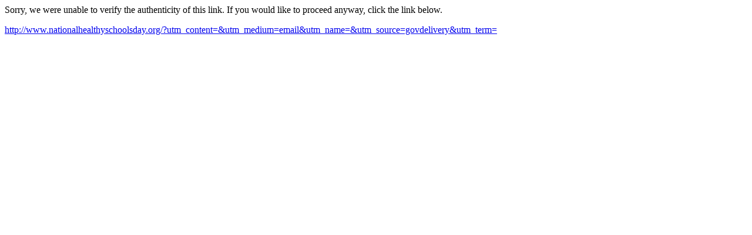

--- FILE ---
content_type: text/html; charset=utf-8
request_url: http://links.govdelivery.com/track?type=click&enid=ZWFzPTEmbWFpbGluZ2lkPTIwMTgwNDAyLjg3ODIzODQxJm1lc3NhZ2VpZD1NREItUFJELUJVTC0yMDE4MDQwMi44NzgyMzg0MSZkYXRhYmFzZWlkPTEwMDEmc2VyaWFsPTE3MzExMjgzJmVtYWlsaWQ9aXBtd29ya3NAaXBtaW5zdGl0dXRlLm9yZyZ1c2VyaWQ9aXBtd29ya3NAaXBtaW5zdGl0dXRlLm9yZyZmbD0mZXh0cmE9TXVsdGl2YXJpYXRlSWQ9JiYm&&&103&&&http://www.nationalhealthyschoolsday.org/?utm_content=&utm_medium=email&utm_name=&utm_source=govdelivery&utm_term=
body_size: 843
content:
<html>
  <head>
    <link rel="icon" href="data:;base64,iVBORw0KGgo=">
  </head>
  <body>
    <p>
      Sorry, we were unable to verify the authenticity of this link. If you would like to proceed anyway, click the link below.
    </p>
    <p>
      <a id="link" href="http://www.nationalhealthyschoolsday.org/?utm_content=&amp;utm_medium=email&amp;utm_name=&amp;utm_source=govdelivery&amp;utm_term=">http://www.nationalhealthyschoolsday.org/?utm_content=&amp;utm_medium=email&amp;utm_name=&amp;utm_source=govdelivery&amp;utm_term=</a>
    </p>
    <script>
      // Append hash to URL.
      if (window.location.hash) {
        var link = document.getElementById('link');
        var urlWithHash = link.href + window.location.hash;
        link.href = urlWithHash;
        link.innerText = urlWithHash;
      }
    </script>
  </body>
</html>
